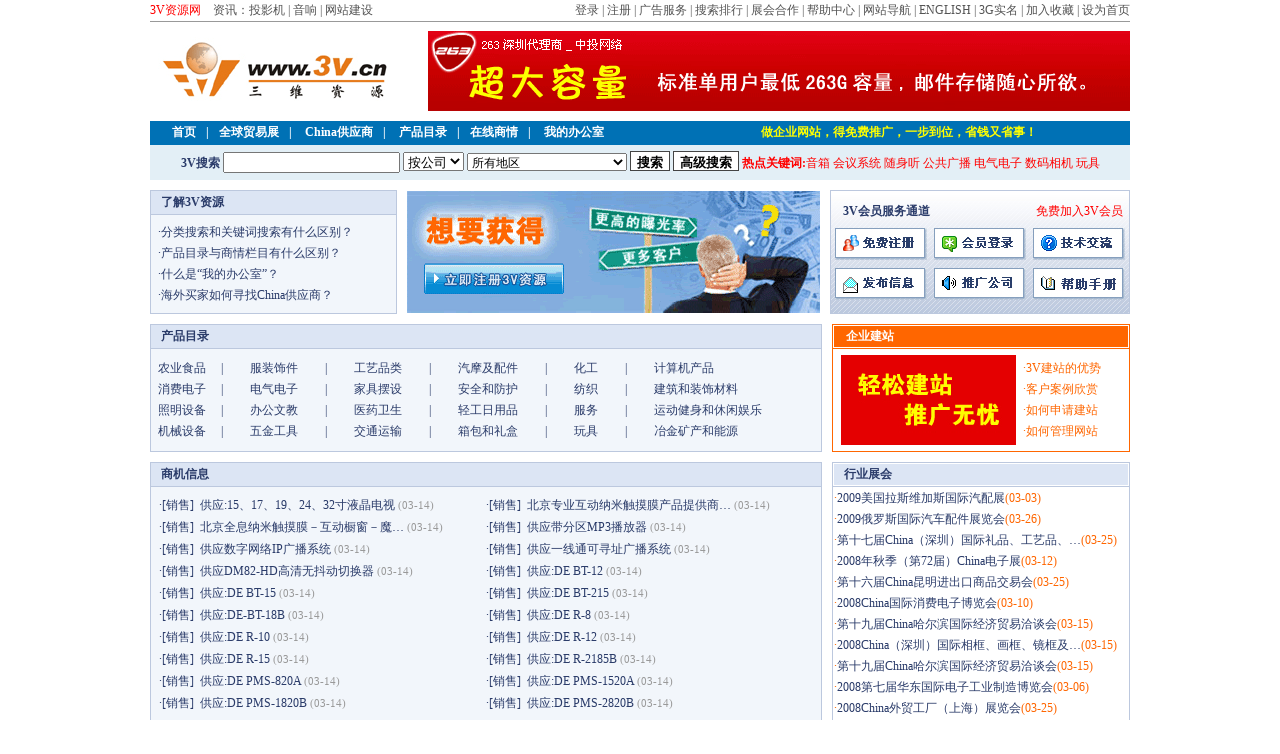

--- FILE ---
content_type: text/html
request_url: http://3v.cn/
body_size: 40259
content:

<!DOCTYPE HTML PUBLIC "-//W3C//DTD HTML 4.01 Transitional//EN">
<html>
<head>
<meta http-equiv="Content-Type" content="text/html; charset=gb2312">
<title>3V资源网 - 全球贸易展|全球供应商|全球产品|供求信息资源</title>
<META http-equiv=Cache-Control content=no-cache>
<META http-equiv=Expires content=-1>
<meta name="keywords" content="3V资源网，China产品，产品信息，供求信息，China供应商，全球贸易展" />
<meta name="description" content="3V资源网－China产品的网上世界，汇集China产品供应商名录，提供外贸供求信息、全球贸易展，是China生产供应商、制造商、出口商与全球采购商沟通的贸易B2B平台。" />
<link href=style/2009.css rel=stylesheet>
</head>
<body leftmargin="0" topmargin="0" marginwidth="0" marginheight="0">

<table width="980" border="0" align="center" cellpadding="0" cellspacing="0" class=tb>
  <tr> 
    <td class=fei style="border-bottom:#999999 1px solid;"><a href="http://www.3v.cn" class=redl>3V资源网</a>　资讯：<a href="http://www.ty360.com" class=feil>投影机</a> 
      | <a href="http://www.audio160.com" class=feil>音响</a> | <a href="http://www.ztsz.net" class=feil>网站建设</a></td>
    <td width="675" align="right" class=fei style="border-bottom:#999999 1px solid;"><a href="http://www.3v.cn/member/" target="_blank" class=feil>登录</a> 
      | <a href="http://www.3v.cn/member/join/" target="_blank" class=feil>注册</a> | <a href="http://www.3v.cn/ad/" target="_blank" class=feil>广告服务</a> 
      | <a href="http://www.3v.cn/Company/" target="_blank" class=feil>搜索排行</a> | <a href="http://www.3v.cn/News/" target="_blank" class=feil>展会合作</a> 
      | <a href="http://www.3v.cn/help/main/" class=feil>帮助中心</a> | <a href="http://www.3v.cn/map/" target="_blank" class=feil>网站导航</a> 
      | <a href="http://global.3v.cn" class=feil>ENGLISH</a> | <a href="http://3g.3v.cn" class=feil>3G实名</a> | <a target=_top href="javascript:window.external.AddFavorite('http://www.3v.cn&#39;,'3V资源网')" class=feil>加入收藏</a> 
      | <a href=# onClick="this.style.behavior='url(#default#homepage)';this.setHomePage('www.3v.cn');" class=feil>设为首页</a></td>
  </tr>
  <tr> 
    <td height="99"><a href="http://www.3v.cn/"><img src="http://www.3v.cn/images/logo.gif" alt="三维资源" width="254" height="79" border="0"></a></td>
    <td align="right"><a href='http://www.ztsz.net/mail.asp' target="_blank"><img src=http://www.3v.cn/images/ad/263-702x80.gif border="0" alt="263企业G邮局"></a></td>
  </tr>
  <tr bgcolor="#0071B5"> 
    <td height="24" colspan="2" style="color:#fff;font-weight:bold;">　<a href="http://www.3v.cn/" class=nav1l>首页</a>|<a href="http://www.3v.cn/News/" class=nav1l>全球贸易展</a>| 
      <a href="http://www.3v.cn/Company/" class=nav1l>China供应商</a>| <a href="http://www.3v.cn/Product/" class=nav1l>产品目录</a>|<a href="http://www.3v.cn/offer/" class=nav1l>在线商情</a>| 
      <a href="http://www.3v.cn/member/" class=nav1l>我的办公室</a> 　　　　　　　　　　　　<a href="http://web.ztsz.net/" target="_blank"><font color="#FFFF00">做企业网站，得免费推广，一步到位，省钱又省事！</font></a></td>
  </tr>
  <tr align="center" bgcolor="#E3EFF6"> 
    <FORM name=formsearch onsubmit=return(cmdSearchso(this)); 
      action="http://www.3v.cn/companysearch.asp" method=post><INPUT type=hidden value=hunt 
      name=subaction> <INPUT type=hidden value=and name=mode> <INPUT type=hidden 
      value=b name=style> 
      <td height="35" colspan="2"><strong>3V搜索</strong> 
        <INPUT class=inputtext maxLength=160 
      name=word value=""> <SELECT id=by name=by>
        <OPTION value="http://www.3v.cn/company/companysearch.asp" selected>按公司</OPTION>
        <OPTION value="http://www.3v.cn/product/productsearch.asp"  >按产品</OPTION>
        <OPTION  value="http://www.3v.cn/offer/offersearch.asp" >按商情</OPTION>
      </SELECT> <select name="tar" id="refineSearchCountry_id" style="width: 160px;font-size:12px;" class="ts">
        <option value="" selected>所有地区</option>
        <OPTION value=Beijing >北京市</OPTION>
        <OPTION value=Tianjin >天津市</OPTION>
        <OPTION value=Hebei >河北省</OPTION>
        <OPTION value=Shanxi >山西省</OPTION>
        <OPTION value=InnerMongolia >内蒙古自治区</OPTION>
        <OPTION  value=Liaoning >辽宁省</OPTION>
        <OPTION value=Jilin >吉林省</OPTION>
        <OPTION value=Heilongjiang >黑龙江省</OPTION>
        <OPTION value=Shanghai >上海市</OPTION>
        <OPTION value=Jiangsu >江苏省</OPTION>
        <OPTION value=Zhejiang >浙江省</OPTION>
        <OPTION value=Anhui >安徽省</OPTION>
        <OPTION value=Fujian >福建省</OPTION>
        <OPTION value=Jiangxi >江西省</OPTION>
        <OPTION value=Shandong >山东省</OPTION>
        <OPTION value=Henan >河南省</OPTION>
        <OPTION value=Hubei >湖北省</OPTION>
        <OPTION value=Hunan >湖南省</OPTION>
        <OPTION value=Guangdong >广东省</OPTION>
        <OPTION value=Guangxi >广西壮族自治区</OPTION>
        <OPTION value=Hainan >海南省</OPTION>
        <OPTION value=Chongqing >重庆市</OPTION>
        <OPTION value=Sichuan >四川省</OPTION>
        <OPTION value=Guizhou >贵州省</OPTION>
        <OPTION value=Yunnan >云南省</OPTION>
        <OPTION value=Tibet >西藏自治区</OPTION>
        <OPTION value=Shaanxi >陕西省</OPTION>
        <OPTION value=Gansu >甘肃省</OPTION>
        <OPTION value=Qinghai >青海省</OPTION>
        <OPTION value=Ningxia >宁夏回族自治区</OPTION>
        <OPTION value=Xinjiang >新疆维吾尔自治区</OPTION>
        <OPTION value=Hongkong >香港特别行政区</OPTION>
        <OPTION value=Macao >澳门特别行政区</OPTION>
        <OPTION value=Taiwan >台湾省</OPTION>
      </select>
        <input type="submit" name="Submit" value="搜索" class=search>
        <input type="submit" name="Submit2" value="高级搜索" class=search>
        <strong class=red>热点关键词:</strong><a href="http://www.3v.cn/product/category.asp?CategoryID=1451&c_name=音箱" class=redl>音箱</a> 
        <a href="http://www.3v.cn/product/category.asp?CategoryID=1446&c_name=会议系统" class=redl>会议系统</a> 
        <a href="http://www.3v.cn/product/category.asp?CategoryID=1449&c_name=随身听数码系列" class=redl>随身听</a> 
        <a href="http://www.3v.cn/product/category.asp?CategoryID=1153&c_name=公共广播" class=redl>公共广播</a> 
        <a href="http://www.3v.cn/product/category.asp?CategoryID=25&c_name=电气电子" class=redl>电气电子</a> 
        <a href="http://www.3v.cn/product/category.asp?CategoryID=1338&c_name=数码相机" class=redl>数码相机</a> 
        <a href="http://www.3v.cn/product/category.asp?CategoryID=401&c_name=电动和电子玩具" class=redl>玩具</a> 
      </td>
    </FORM>
  </tr>
</table>
<table width="980" border="0" align="center" cellpadding="0" cellspacing="0" class=tb>
  <tr>
    <td width="250" valign="top">
<table width="100%" border="0" cellpadding="1" cellspacing="1" bgcolor="#BCC8DE">
        <tr>
          <td class=title><a href="active.asp" class=titlel>了解3V资源</a></td>
        </tr>
        <tr>
          <td bgcolor="#F2F6FB" class=contain>·<a href="http://www.3v.cn/help/main/">分类搜索和关键词搜索有什么区别？</a><br>
            ·<A href="help/faq/Product-Directory.asp">产品目录与商情栏目有什么区别？</A><br>
            ·<A href="help/faq/My-Office.asp">什么是“我的办公室”？<br>
            </A> ·<A href="company/category.asp?country=china">海外买家如何寻找China供应商？</A></td>
        </tr>
      </table></td>
    <td class=c_mid><a href="member/join/"><img src="images/ad.gif" alt="注册三维资源" width="413" height="122" border="0"></a></td>
    <td width="298" background="images/Navbox_bg.jpg" style="border:#BCC8DE 1px solid;"><table width="100%" border="0" cellspacing="0" cellpadding="0">
        <tr> 
          <td height="25" colspan="2">　<strong>3V会员服务通道</strong></td>
          <td align="center"><a href="member/join/" target="_blank" class=redl>免费加入3V会员</a></td>
        </tr>
        <tr align="center"> 
          <td height="40"><a href="member/join/"><img src="images/s-1.gif" width="92" height="32" border="0"></a></td>
          <td><a href="member/"><img src="images/s-2.gif" width="92" height="32" border="0"></a></td>
          <td><img src="images/s-3.gif" width="92" height="32"></td>
        </tr>
        <tr align="center"> 
          <td height="41"><a href="http://www.3v.cn/member/main/offer_add.asp"><img src="images/s-4.gif" width="92" height="32" border="0"></a></td>
          <td><a href="http://www.3v.cn/product/category.asp"><img src="images/s-5.gif" width="92" height="32" border="0"></a></td>
          <td><a href="http://www.3v.cn/help/main/"><img src="images/s-6.gif" width="92" height="32" border="0"></a></td>
        </tr>
      </table></td>
  </tr>
</table>
<table width="980" border="0" align="center" cellpadding="0" cellspacing="0" class=tb>
  <tr> 
    <td valign="top" class=c_left><table width="100%" border="0" cellpadding="1" cellspacing="1" bgcolor="#BCC8DE">
        <tr> 
          <td class=title><a href="active.asp" class=titlel>产品目录</a></td>
        </tr>
        <tr> 
          <td height="102" bgcolor="#F2F6FB" class=contain><a href="product/category.asp?CategoryID=5&c_name=%C5%A9%D2%B5%CA%B3%C6%B7">农业食品</a>　 
            |　 　<a href="product/category.asp?CategoryID=4&c_name=%B7%FE%D7%B0%CA%CE%BC%FE">服装饰件</a> 
            　　|　 　<a href="product/category.asp?CategoryID=2&c_name=%B9%A4%D2%D5%C6%B7">工艺品类</a> 
            　　| 　　<a href="product/category.asp?CategoryID=3&c_name=%C6%FB%C4%A6%BC%B0%C5%E4%BC%FE">汽摩及配件</a>　　 
            |　 　<a href="product/category.asp?CategoryID=6&c_name=%BB%AF%B9%A4">化工</a>　　 
            | 　　<a href="product/category.asp?CategoryID=7&c_name=%BC%C6%CB%E3%BB%FA%B2%FA%C6%B7">计算机产品</a><br>
            <a href="product/category.asp?CategoryID=16&c_name=%CF%FB%B7%D1%B5%E7%D7%D3">消费电子</a>　 
            | 　　<a href="product/category.asp?CategoryID=25&c_name=%B5%E7%C6%F8%B5%E7%D7%D3">电气电子</a> 
            　　|　 　<a href="product/category.asp?CategoryID=26&c_name=%BC%D2%BE%DF%B0%DA%C9%E8">家具摆设</a>　　 
            | 　　<a href="product/category.asp?CategoryID=33&c_name=%B0%B2%C8%AB%BA%CD%B7%C0%BB%A4">安全和防护</a> 
            　　|　 　<a href="product/category.asp?CategoryID=36&c_name=%B7%C4%D6%AF">纺织</a> 
            　　| 　　<a href="product/category.asp?CategoryID=11&c_name=%BD%A8%D6%FE%BA%CD%D7%B0%CA%CE%B2%C4%C1%CF">建筑和装饰材料</a><br>
            照明设备 　| 　　<a href="product/category.asp?CategoryID=32&c_name=%B0%EC%B9%AB%CE%C4%BD%CC">办公文教</a>　　 
            |　 　<a href="product/category.asp?CategoryID=27&c_name=%D2%BD%D2%A9%CE%C0%C9%FA">医药卫生</a>　　 
            | 　　<a href="product/category.asp?CategoryID=28&c_name=%C7%E1%B9%A4%C8%D5%D3%C3%C6%B7">轻工日用品</a> 
            　　|　 　<a href="product/category.asp?CategoryID=34&c_name=%B7%FE%CE%F1">服务</a> 
            　　| 　　<a href="product/category.asp?CategoryID=35&c_name=%D4%CB%B6%AF%BD%A1%C9%ED%BA%CD%D0%DD%CF%D0%D3%E9%C0%D6">运动健身和休闲娱乐</a><br>
            机械设备 　| 　　<a href="product/category.asp?CategoryID=37&c_name=%CE%E5%BD%F0%B9%A4%BE%DF">五金工具</a> 
            　　|　 　<a href="product/category.asp?CategoryID=39&c_name=%BD%BB%CD%A8%D4%CB%CA%E4">交通运输</a>　　 
            | 　　<a href="product/category.asp?CategoryID=40&c_name=%CF%E4%B0%FC%BA%CD%C0%F1%BA%D0">箱包和礼盒</a> 
            　　|　 　<a href="product/category.asp?CategoryID=38&c_name=%CD%E6%BE%DF">玩具</a> 
            　　|　 　<a href="product/category.asp?CategoryID=31&c_name=%D2%B1%BD%F0%BF%F3%B2%FA%BA%CD%C4%DC%D4%B4">冶金矿产和能源</a></td>
        </tr>
      </table></td>
    <td width="298" valign="top">
<table width="100%" border="0" cellpadding="0" cellspacing="1" bgcolor="#FF6600">
        <tr>
          <td style="border:#fff 1px solid;">　<font color="#FFFFFF"><strong>企业建站</strong></font></td>
        </tr>
        <tr>
          <td bgcolor="#FFFFFF"><table width="100%" border="0" cellspacing="1" cellpadding="0">
              <tr>
                <td width="64%" height="100" align="center"><a href="http://web.ztsz.net/" target="_blank"><img src="images/ad-1.gif" alt="智能建站" width="175" border="0"></a></td>
                <td width="36%" style="color:#FF6600;">
                    ·<a href="http://web.ztsz.net/introduce.asp" class=org>3V建站的优势</a><br>
                      ·<a href="http://web.ztsz.net/sort.asp" target="_blank" class=org>客户案例欣赏</a><br>
                  ·<a href="http://web.ztsz.net/" target="_blank" class=org>如何申请建站</a><br>
                  ·<a href="http://web.ztsz.net/tutorial.asp" target="_blank" class=org>如何管理网站</a> 
                </td>
              </tr>
            </table></td>
        </tr>
      </table>
    </td>
  </tr>
</table>
<table width="980" border="0" align="center" cellpadding="0" cellspacing="0" class=tb>
  <tr> 
    <td valign="top" class=c_left><table width="100%" border="0" cellpadding="1" cellspacing="1" bgcolor="#BCC8DE">
        <tr> 
          <td class=title><a href="active.asp" class=titlel>商机信息</a></td>
        </tr>
        <tr> 
          <td bgcolor="#F2F6FB" class=contain><table width="100%" border="0" cellspacing="1" cellpadding="0">
              <tr>
<td>·<span class='sell'>[销售]</span>&nbsp;&nbsp;<a href="http://audio.3v.cn/shop/LOPESONTV/offer-detail/offer-detail-902339.html" target="_blank" title="广州市乐普生电器有限公司（LOPESON）:供应:15、17、19、24、32寸液晶电视">供应:15、17、19、24、32寸液晶电视</a>&nbsp;<span style="font-size:8pt; color:#999999">(03-14)</span></td>

<td>·<span class='sell'>[销售]</span>&nbsp;&nbsp;<a href="http://audio.3v.cn/shop/baobeier1127/offer-detail/offer-detail-902181.html" target="_blank" title="北京丽影伟业科技有限公司:北京专业互动纳米触摸膜产品提供商 丽影伟业科技">北京专业互动纳米触摸膜产品提供商…</a>&nbsp;<span style="font-size:8pt; color:#999999">(03-14)</span></td>
</tr><tr>
<td>·<span class='sell'>[销售]</span>&nbsp;&nbsp;<a href="http://audio.3v.cn/shop/baobeier1127/offer-detail/offer-detail-902180.html" target="_blank" title="北京丽影伟业科技有限公司:北京全息纳米触摸膜－互动橱窗－魔幻橱窗－互动投影北京供应商">北京全息纳米触摸膜－互动橱窗－魔…</a>&nbsp;<span style="font-size:8pt; color:#999999">(03-14)</span></td>

<td>·<span class='sell'>[销售]</span>&nbsp;&nbsp;<a href="http://audio.3v.cn/shop/gwcgwc/offer-detail/offer-detail-901485.html" target="_blank" title="南京万凯:供应带分区MP3播放器">供应带分区MP3播放器</a>&nbsp;<span style="font-size:8pt; color:#999999">(03-14)</span></td>
</tr><tr>
<td>·<span class='sell'>[销售]</span>&nbsp;&nbsp;<a href="http://audio.3v.cn/shop/gwcgwc/offer-detail/offer-detail-901484.html" target="_blank" title="南京万凯:供应数字网络IP广播系统">供应数字网络IP广播系统</a>&nbsp;<span style="font-size:8pt; color:#999999">(03-14)</span></td>

<td>·<span class='sell'>[销售]</span>&nbsp;&nbsp;<a href="http://audio.3v.cn/shop/gwcgwc/offer-detail/offer-detail-901483.html" target="_blank" title="南京万凯:供应一线通可寻址广播系统">供应一线通可寻址广播系统</a>&nbsp;<span style="font-size:8pt; color:#999999">(03-14)</span></td>
</tr><tr>
<td>·<span class='sell'>[销售]</span>&nbsp;&nbsp;<a href="http://audio.3v.cn/shop/bjhlpkang/offer-detail/offer-detail-772872.html" target="_blank" title="北京华利普电子技术有限公司:供应DM82-HD高清无抖动切换器">供应DM82-HD高清无抖动切换器</a>&nbsp;<span style="font-size:8pt; color:#999999">(03-14)</span></td>

<td>·<span class='sell'>[销售]</span>&nbsp;&nbsp;<a href="http://audio.3v.cn/shop/jiezhang/offer-detail/offer-detail-634397.html" target="_blank" title="北京景日隆音响器材销售中心:供应:DE BT-12">供应:DE BT-12</a>&nbsp;<span style="font-size:8pt; color:#999999">(03-14)</span></td>
</tr><tr>
<td>·<span class='sell'>[销售]</span>&nbsp;&nbsp;<a href="http://audio.3v.cn/shop/jiezhang/offer-detail/offer-detail-634388.html" target="_blank" title="北京景日隆音响器材销售中心:供应:DE BT-15">供应:DE BT-15</a>&nbsp;<span style="font-size:8pt; color:#999999">(03-14)</span></td>

<td>·<span class='sell'>[销售]</span>&nbsp;&nbsp;<a href="http://audio.3v.cn/shop/jiezhang/offer-detail/offer-detail-634370.html" target="_blank" title="北京景日隆音响器材销售中心:供应:DE BT-215">供应:DE BT-215</a>&nbsp;<span style="font-size:8pt; color:#999999">(03-14)</span></td>
</tr><tr>
<td>·<span class='sell'>[销售]</span>&nbsp;&nbsp;<a href="http://audio.3v.cn/shop/jiezhang/offer-detail/offer-detail-634362.html" target="_blank" title="北京景日隆音响器材销售中心:供应:DE-BT-18B">供应:DE-BT-18B</a>&nbsp;<span style="font-size:8pt; color:#999999">(03-14)</span></td>

<td>·<span class='sell'>[销售]</span>&nbsp;&nbsp;<a href="http://audio.3v.cn/shop/jiezhang/offer-detail/offer-detail-634352.html" target="_blank" title="北京景日隆音响器材销售中心:供应:DE R-8">供应:DE R-8</a>&nbsp;<span style="font-size:8pt; color:#999999">(03-14)</span></td>
</tr><tr>
<td>·<span class='sell'>[销售]</span>&nbsp;&nbsp;<a href="http://audio.3v.cn/shop/jiezhang/offer-detail/offer-detail-634344.html" target="_blank" title="北京景日隆音响器材销售中心:供应:DE R-10">供应:DE R-10</a>&nbsp;<span style="font-size:8pt; color:#999999">(03-14)</span></td>

<td>·<span class='sell'>[销售]</span>&nbsp;&nbsp;<a href="http://audio.3v.cn/shop/jiezhang/offer-detail/offer-detail-634327.html" target="_blank" title="北京景日隆音响器材销售中心:供应:DE R-12">供应:DE R-12</a>&nbsp;<span style="font-size:8pt; color:#999999">(03-14)</span></td>
</tr><tr>
<td>·<span class='sell'>[销售]</span>&nbsp;&nbsp;<a href="http://audio.3v.cn/shop/jiezhang/offer-detail/offer-detail-634316.html" target="_blank" title="北京景日隆音响器材销售中心:供应:DE R-15">供应:DE R-15</a>&nbsp;<span style="font-size:8pt; color:#999999">(03-14)</span></td>

<td>·<span class='sell'>[销售]</span>&nbsp;&nbsp;<a href="http://audio.3v.cn/shop/jiezhang/offer-detail/offer-detail-634308.html" target="_blank" title="北京景日隆音响器材销售中心:供应:DE R-2185B">供应:DE R-2185B</a>&nbsp;<span style="font-size:8pt; color:#999999">(03-14)</span></td>
</tr><tr>
<td>·<span class='sell'>[销售]</span>&nbsp;&nbsp;<a href="http://audio.3v.cn/shop/jiezhang/offer-detail/offer-detail-634295.html" target="_blank" title="北京景日隆音响器材销售中心:供应:DE PMS-820A">供应:DE PMS-820A</a>&nbsp;<span style="font-size:8pt; color:#999999">(03-14)</span></td>

<td>·<span class='sell'>[销售]</span>&nbsp;&nbsp;<a href="http://audio.3v.cn/shop/jiezhang/offer-detail/offer-detail-634281.html" target="_blank" title="北京景日隆音响器材销售中心:供应:DE PMS-1520A">供应:DE PMS-1520A</a>&nbsp;<span style="font-size:8pt; color:#999999">(03-14)</span></td>
</tr><tr>
<td>·<span class='sell'>[销售]</span>&nbsp;&nbsp;<a href="http://audio.3v.cn/shop/jiezhang/offer-detail/offer-detail-634244.html" target="_blank" title="北京景日隆音响器材销售中心:供应:DE PMS-1820B">供应:DE PMS-1820B</a>&nbsp;<span style="font-size:8pt; color:#999999">(03-14)</span></td>

<td>·<span class='sell'>[销售]</span>&nbsp;&nbsp;<a href="http://audio.3v.cn/shop/jiezhang/offer-detail/offer-detail-634226.html" target="_blank" title="北京景日隆音响器材销售中心:供应:DE  PMS-2820B">供应:DE  PMS-2820B</a>&nbsp;<span style="font-size:8pt; color:#999999">(03-14)</span></td>
</tr><tr>
              </tr>
            </table></td>
        </tr>
      </table></td>
    <td width="298" valign="top"> <table width="100%" border="0" cellpadding="0" cellspacing="1" bgcolor="#BCC8DE">
        <tr> 
          <td class=title style="border:#fff 1px solid;">行业展会</td>
        </tr>
        <tr> 
          <td bgcolor="#FFFFFF"><table width="100%" border="0" cellspacing="1" cellpadding="0">
              <tr> 
                <td width="36%" height="95" style="color:#FF6600;">
·<a href='news/2009/news_detail_12.html' target="_blank" class=hblueink>2009美国拉斯维加斯国际汽配展</a><SPAN>(03-03)</SPAN><br>

·<a href='news/2009/news_detail_13.html' target="_blank" class=hblueink>2009俄罗斯国际汽车配件展览会</a><SPAN>(03-26)</SPAN><br>

·<a href='news/2009/news_detail_14.html' target="_blank" class=hblueink>第十七届China（深圳）国际礼品、工艺品、…</a><SPAN>(03-25)</SPAN><br>

·<a href='news/2008/news_detail_1.html' target="_blank" class=hblueink>2008年秋季（第72届）China电子展</a><SPAN>(03-12)</SPAN><br>

·<a href='news/2008/news_detail_4.html' target="_blank" class=hblueink>第十六届China昆明进出口商品交易会</a><SPAN>(03-25)</SPAN><br>

·<a href='news/2008/news_detail_2.html' target="_blank" class=hblueink>2008China国际消费电子博览会</a><SPAN>(03-10)</SPAN><br>

·<a href='news/2008/news_detail_10_.html' target="_blank" class=hblueink>第十九届China哈尔滨国际经济贸易洽谈会</a><SPAN>(03-15)</SPAN><br>

·<a href='news/2008/news_detail_7_.html' target="_blank" class=hblueink>2008China（深圳）国际相框、画框、镜框及…</a><SPAN>(03-15)</SPAN><br>

·<a href='news/2008/news_detail_3_.html' target="_blank" class=hblueink>第十九届China哈尔滨国际经济贸易洽谈会</a><SPAN>(03-15)</SPAN><br>

·<a href='news/2008/news_detail_11.html' target="_blank" class=hblueink>2008第七届华东国际电子工业制造博览会</a><SPAN>(03-06)</SPAN><br>

·<a href='news/2008/news_detail_5_.html' target="_blank" class=hblueink>2008China外贸工厂（上海）展览会</a><SPAN>(03-25)</SPAN><br>
</td>
              </tr>
            </table></td>
        </tr>
      </table></td>
  </tr>
</table>
<table width="980" border="0" align="center" cellpadding="0" cellspacing="0" class=tb>
  <tr> 
    <td valign="top" class=c_left><table width="100%" border="0" cellpadding="1" cellspacing="1" bgcolor="#BCC8DE">
        <tr> 
          <td class=title><a href="active.asp" class=titlel>推荐产品</a></td>
        </tr>
        <tr> 
          <td bgcolor="#F2F6FB" class=contain><TABLE class=ctd  cellSpacing=0 cellPadding=3 width=100% 
      align=center border=0>
              <TBODY> 
              <TR vAlign=top>
 
                  <TD align="center"><a href="showroom/上海奥帆电子/product-detail/product-detail-3370.html" target=_blank><img src="images/company/products/9452/2009621104237.jpg" width=150  height=107 align=absMiddle border=0 alt="3v资源网China供应商:背投幕" style="border:#444 1px solid;"></a><br>
                    <a href="showroom/上海奥帆电子/product-detail/product-detail-3370.html" target=_blank>
  背投幕</A></TD>

                  <TD align="center"><a href="http://audio.3v.cn/shop/inbaraudio/product-detail/product-detail-1931.html" target=_blank><img src="http://audio.3v.cn/upfiles/products/2009/2009323102236.jpg" width=150  height=107 align=absMiddle border=0 alt="3v资源网China供应商:D-10(专业音响)" style="border:#444 1px solid;"></a><br>
                    <a href="http://audio.3v.cn/shop/inbaraudio/product-detail/product-detail-1931.html" target=_blank>
  D-10(专业音响)</A></TD>

                  <TD align="center"><a href="http://audio.3v.cn/shop/audios6/product-detail/product-detail-1499.html" target=_blank><img src="http://audio.3v.cn/upfiles/products/2009/200915212146.jpg" width=150  height=107 align=absMiddle border=0 alt="3v资源网China供应商:皇冠音箱  签名-3号" style="border:#444 1px solid;"></a><br>
                    <a href="http://audio.3v.cn/shop/audios6/product-detail/product-detail-1499.html" target=_blank>
  皇冠音箱  签名-3号</A></TD>

                  <TD align="center"><a href="http://audio.3v.cn/shop/audios6/product-detail/product-detail-1458.html" target=_blank><img src="http://audio.3v.cn/upfiles/products/2008/20081231205827.jpg" width=150  height=107 align=absMiddle border=0 alt="3v资源网China供应商:马兰士-CD" style="border:#444 1px solid;"></a><br>
                    <a href="http://audio.3v.cn/shop/audios6/product-detail/product-detail-1458.html" target=_blank>
  马兰士-CD</A></TD>
</tr><tr>
                  <TD align="center"><a href="showroom/zzlgift/product-detail/product-detail-726.html" target=_blank><img src="images/company/products/3864/2008114152918.jpg" width=150  height=107 align=absMiddle border=0 alt="3v资源网China供应商:生活真礼:卡通杯组(迪士尼)" style="border:#444 1px solid;"></a><br>
                    <a href="showroom/zzlgift/product-detail/product-detail-726.html" target=_blank>
  生活真礼:卡通杯组(迪士尼)</A></TD>

                  <TD align="center"><a href="showroom/mingde/product-detail/product-detail-722.html" target=_blank><img src="images/company/products/364/20081149232.jpg" width=150  height=107 align=absMiddle border=0 alt="3v资源网China供应商:布标、水洗标" style="border:#444 1px solid;"></a><br>
                    <a href="showroom/mingde/product-detail/product-detail-722.html" target=_blank>
  布标、水洗标</A></TD>

                  <TD align="center"><a href="showroom/上海奥帆电子/product-detail/product-detail-3366.html" target=_blank><img src="images/company/products/9452/200962110294.jpg" width=150  height=107 align=absMiddle border=0 alt="3v资源网China供应商:金属幕" style="border:#444 1px solid;"></a><br>
                    <a href="showroom/上海奥帆电子/product-detail/product-detail-3366.html" target=_blank>
  金属幕</A></TD>

                  <TD align="center"><a href="showroom/zzlgift/product-detail/product-detail-725.html" target=_blank><img src="images/company/products/3864/2008114152350.jpg" width=150  height=107 align=absMiddle border=0 alt="3v资源网China供应商:生活真礼:三合一湿润机" style="border:#444 1px solid;"></a><br>
                    <a href="showroom/zzlgift/product-detail/product-detail-725.html" target=_blank>
  生活真礼:三合一湿润机</A></TD>
</tr><tr></TR>
              </TBODY>
            </TABLE></td>
        </tr>
      </table></td>
    <td width="298" valign="top"> <table width="100%" border="0" cellpadding="0" cellspacing="1" bgcolor="#BCC8DE">
        <tr> 
          <td class=title style="border:#fff 1px solid;">推荐商家</td>
        </tr>
        <tr> 
          <td bgcolor="#FFFFFF"><table width="100%" border="0" cellspacing="1" cellpadding="0">
              <tr> 
                <td width="36%" height="285"> 
                  
                  ·<a href="http://audio.3v.cn/shop/gzcyxkjKJ" target=_blank>江西长远星电子科技有限公司</a><br>
                  
                  ·<a href="http://audio.3v.cn/shop/bjsjhs" target=_blank>北京市世纪恒晟声光科技有限公司</a><br>
                  
                  ·<a href="http://audio.3v.cn/shop/luoligang1020" target=_blank>北京江源日盛声光器材有限公司</a><br>
                  
                  ·<a href="http://audio.3v.cn/shop/LOPESONTV" target=_blank>广州市乐普生电器有限公司（LOPESON）</a><br>
                  
                  ·<a href="http://audio.3v.cn/shop/shenmai1004" target=_blank>湖山音响长沙办事处</a><br>
                  
                  ·<a href="http://audio.3v.cn/shop/youhwa" target=_blank>骏达电子商行</a><br>
                  
                  ·<a href="http://audio.3v.cn/shop/lanyuhy0107" target=_blank>周口音皇演出器材有限公司</a><br>
                  
                  ·<a href="http://audio.3v.cn/shop/linbingxin520" target=_blank>广州市均美电子有限公司</a><br>
                  
                  ·<a href="http://audio.3v.cn/shop/gz_56k" target=_blank>个人</a><br>
                  
                  ·<a href="http://audio.3v.cn/shop/qunmeikeji" target=_blank>杭州群美科技有限公司</a><br>
                  
                  ·<a href="http://audio.3v.cn/shop/hihtech01" target=_blank>深圳市握手电子技术有限公司</a><br>
                  
                  ·<a href="http://audio.3v.cn/shop/jianzhou111" target=_blank>上海剑州音响器材有限公司</a><br>
                  
                  ·<a href="http://audio.3v.cn/shop/wfairy@163.com" target=_blank>北京盘古技术公司</a><br>
                  
                </td>
              </tr>
            </table></td>
        </tr>
      </table></td>
  </tr>
</table>
<table width="980" border="0" align="center" cellpadding="0" cellspacing="0" class=tb>
  <tr> 
    <td valign="top" class=c_left><table width="100%" border="0" cellpadding="1" cellspacing="1" bgcolor="#BCC8DE">
        <tr> 
          <td class=title><a href="active.asp" class=titlel>商业资讯</a></td>
        </tr>
        <tr> 
          <td bgcolor="#F2F6FB" class=contain><table width="100%" border="0" cellspacing="1" cellpadding="0">
              <tr>
            
<td width=50%>·<a href='news/2011/news_detail_43.html' target="_blank" class=hblueink>星网锐捷独揽2010数字标牌年度四项大奖</a>&nbsp;<span style="font-size:8pt; color:#999999">[03-14]</span></td>

<td width=50%>·<a href='news/2010/news_detail_42.html' target="_blank" class=hblueink>投影指挥官：传统白板的“拆弹专家”，互动…</a>&nbsp;<span style="font-size:8pt; color:#999999">[04-28]</span></td>
</tr><tr>
<td width=50%>·<a href='news/2010/news_detail_41.html' target="_blank" class=hblueink>缔威推出超高亮度便携式LED投影机</a>&nbsp;<span style="font-size:8pt; color:#999999">[03-06]</span></td>

<td width=50%>·<a href='news/2010/news_detail_40.html' target="_blank" class=hblueink>全球焦距最短的高亮工程投影机之一：XST-10…</a>&nbsp;<span style="font-size:8pt; color:#999999">[03-06]</span></td>
</tr><tr>
<td width=50%>·<a href='news/2009/news_detail_39.html' target="_blank" class=hblueink>数虎图像再造数字影像创意经典——《宋城千…</a>&nbsp;<span style="font-size:8pt; color:#999999">[09-18]</span></td>

<td width=50%>·<a href='news/2009/news_detail_38.html' target="_blank" class=hblueink>BIRTV2009一亮点 3D立体影像逆势崛起</a>&nbsp;<span style="font-size:8pt; color:#999999">[09-02]</span></td>
</tr><tr>
<td width=50%>·<a href='news/2009/news_detail_37.html' target="_blank" class=hblueink>数虎图像立体虚拟仿真大屏幕系统解决方案</a>&nbsp;<span style="font-size:8pt; color:#999999">[09-01]</span></td>

<td width=50%>·<a href='news/2009/news_detail_36.html' target="_blank" class=hblueink>VATION&nbsp;巨洋大屏幕显示系统入驻呼和浩特市政…</a>&nbsp;<span style="font-size:8pt; color:#999999">[09-01]</span></td>
</tr><tr>
<td width=50%>·<a href='news/2009/news_detail_35.html' target="_blank" class=hblueink>时代呼吁高清，“倍显”光源技术应运而生</a>&nbsp;<span style="font-size:8pt; color:#999999">[07-20]</span></td>

<td width=50%>·<a href='news/2009/news_detail_34.html' target="_blank" class=hblueink>Vation巨洋显示墙系统助力全运会交通调度监…</a>&nbsp;<span style="font-size:8pt; color:#999999">[07-17]</span></td>
</tr><tr>
<td width=50%>·<a href='news/2009/news_detail_33.html' target="_blank" class=hblueink>中投网络协助深圳月饼网月饼团购</a>&nbsp;<span style="font-size:8pt; color:#999999">[07-02]</span></td>

<td width=50%>·<a href='news/2009/news_detail_32.html' target="_blank" class=hblueink>巨洋DLP显示墙亮相软交会 赢得众多喝彩</a>&nbsp;<span style="font-size:8pt; color:#999999">[06-25]</span></td>
</tr><tr>
<td width=50%>·<a href='news/2009/news_detail_31.html' target="_blank" class=hblueink>环保行业：金融危机下发展前景依然乐观</a>&nbsp;<span style="font-size:8pt; color:#999999">[05-23]</span></td>

<td width=50%>·<a href='news/2009/news_detail_30.html' target="_blank" class=hblueink>成都休闲礼品展六月火热上演</a>&nbsp;<span style="font-size:8pt; color:#999999">[05-23]</span></td>
</tr><tr>
<td width=50%>·<a href='news/2009/news_detail_29.html' target="_blank" class=hblueink>首次被推迟召开的中欧峰会</a>&nbsp;<span style="font-size:8pt; color:#999999">[05-23]</span></td>

<td width=50%>·<a href='news/2009/news_detail_28.html' target="_blank" class=hblueink>美的小家电成家电下乡最大赢家</a>&nbsp;<span style="font-size:8pt; color:#999999">[05-23]</span></td>
</tr><tr>
<td width=50%>·<a href='news/2009/news_detail_27.html' target="_blank" class=hblueink>突破 就必须将电子商务服务落到实处</a>&nbsp;<span style="font-size:8pt; color:#999999">[05-23]</span></td>

<td width=50%>·<a href='news/2009/news_detail_26.html' target="_blank" class=hblueink>网上银行的WEB登陆安全性简要分析</a>&nbsp;<span style="font-size:8pt; color:#999999">[05-23]</span></td>
</tr><tr>
<td width=50%>·<a href='news/2009/news_detail_25.html' target="_blank" class=hblueink>外贸“冬季” 港城企业尝到电子商务甜头</a>&nbsp;<span style="font-size:8pt; color:#999999">[05-23]</span></td>

<td width=50%>·<a href='news/2009/news_detail_24.html' target="_blank" class=hblueink>E-mail营销的“进”与“退”</a>&nbsp;<span style="font-size:8pt; color:#999999">[05-23]</span></td>
</tr><tr>  </tr>
            </table></td>
        </tr>
      </table></td>
    <td width="298" valign="top"> <table width="100%" border="0" cellpadding="0" cellspacing="1" bgcolor="#BCC8DE">
        <tr> 
          <td class=title style="border:#fff 1px solid;">网商服务</td>
        </tr>
        <tr> 
          <td valign="top" bgcolor="#FFFFFF"class=contain>
<table width="100%" border="0" cellspacing="0" cellpadding="0">
              <tr> 
                <td colspan="2" align="center"><font color="#FF0000">注册3V会员享受更多优质服务，交友、生意两不误！</font></td>
              </tr>
              <tr> 
                <td width="36%" align="left" class=contain><a href="member/join/"><img src="images/ad-2.gif" width="86" height="84" border="0"></a></td>
                <td width="64%" class=contain>·<a href="http://www.3v.cn/help/main/">关于分类搜索和关键词搜索</a><br>
                  ·<A href="help/faq/Product-Directory.asp">产品目录与商情栏目的区别</A><br>
                  ·<A href="help/faq/My-Office.asp">什么是“我的办公室”<br>
                  </A> ·<A href="company/category.asp?country=china">海外买家寻找China供应商</A></td>
              </tr>
              <tr>
                <td colspan="2"><hr size="1"></td>
              </tr>
              <tr> 
                <td colspan="2"><a href="http://web.ztsz.net" target="_blank"><font color="#FF0000">·建商铺</font></a>　<a href="member/join/">免费注册</a> 
                  <a href="http://www.3v.cn/member/main/offer_add.asp">发布信息</a> 
                  商铺装修 洽谈工具<br>
                  <font color="#FF0000">·做生意</font>　我要采购 <a href="http://www.3v.cn/product/category.asp">我要销售</a> 
                  网上洽谈 订阅信息<br> 
                  <font color="#FF0000">·结商友</font>　经验分享 结交商友 商人博客 创富论坛<br> <font color="#FF0000">·做推广</font>　金榜题名 
                  商情大全 商网联盟 财富计划</td>
              </tr>
            </table></td>
        </tr>
      </table></td>
  </tr>
</table>
<table width="980" border="0" align="center" cellpadding="5" cellspacing="1" bgcolor="#BCC8DE" class=tb>
  <tr> 
    <td valign="top" bgcolor="#FFFFFF" class=c_left><img src="images/09-1.gif" width="56" height="49" align="left"> 
      <A href='http://www.3v.cn/company/category.asp?CategoryID=2&c_name=工艺品' target=_blank>工艺品</A> 
      | <A href='http://www.3v.cn/company/category.asp?CategoryID=3&c_name=汽摩及配件' target=_blank>汽摩及配件</A> 
      | <A href='http://www.3v.cn/company/category.asp?CategoryID=4&c_name=服装饰件' target=_blank>服装饰件</A> 
      | <A href='http://www.3v.cn/company/category.asp?CategoryID=5&c_name=农业食品' target=_blank>农业食品</A> 
      | <A href='http://www.3v.cn/company/category.asp?CategoryID=6&c_name=化工' target=_blank>化工</A> 
      | <A href='http://www.3v.cn/company/category.asp?CategoryID=7&c_name=计算机产品' target=_blank>计算机产品</A> 
      | <A href='http://www.3v.cn/company/category.asp?CategoryID=11&c_name=建筑和装饰材料' target=_blank>建筑和装饰材料</A> 
      | <A href='http://www.3v.cn/company/category.asp?CategoryID=16&c_name=消费电子' target=_blank>消费电子</A> 
      | <A href='http://www.3v.cn/company/category.asp?CategoryID=25&c_name=电气电子' target=_blank>电气电子</A> 
      | <A href='http://www.3v.cn/company/category.asp?CategoryID=26&c_name=家具摆设' target=_blank>家具摆设</A> 
      | <A href='http://www.3v.cn/company/category.asp?CategoryID=27&c_name=医药卫生' target=_blank>医药卫生</A> 
      | <A href='http://www.3v.cn/company/category.asp?CategoryID=28&c_name=轻工日用品' target=_blank>轻工日用品</A> 
      | <A href='http://www.3v.cn/company/category.asp?CategoryID=29&c_name=照明' target=_blank>照明</A> 
      | <A href='http://www.3v.cn/company/category.asp?CategoryID=30&c_name=机械' target=_blank>机械</A><br> 
      <A href='http://www.3v.cn/company/category.asp?CategoryID=31&c_name=冶金矿产和能源' target=_blank>冶金矿产和能源</A> 
      | <A href='http://www.3v.cn/company/category.asp?CategoryID=32&c_name=办公文教' target=_blank>办公文教</A> 
	  | <A href='http://www.gpsjtdw.com' target=_blank>监听设备</A> 
      | <A href='http://www.3v.cn/company/category.asp?CategoryID=33&c_name=安全和防护' target=_blank>安全和防护</A> 
      | <A href='http://www.3v.cn/company/category.asp?CategoryID=34&c_name=服务' target=_blank>服务</A> 
      | <A href='http://www.3v.cn/company/category.asp?CategoryID=35&c_name=运动健身和休闲娱乐' target=_blank>运动健身和休闲娱乐</A> 
      | <A href='http://www.3v.cn/company/category.asp?CategoryID=36&c_name=纺织' target=_blank>纺织</A> 
      | <A href='http://www.3v.cn/company/category.asp?CategoryID=37&c_name=五金工具' target=_blank>五金工具</A> 
      | <A href='http://www.3v.cn/company/category.asp?CategoryID=38&c_name=玩具' target=_blank>玩具</A> 
      | <A href='http://www.3v.cn/company/category.asp?CategoryID=39&c_name=交通运输' target=_blank>交通运输</A> 
      | <A href='http://www.3v.cn/company/category.asp?CategoryID=40&c_name=箱包和礼盒' target=_blank>箱包和礼盒</A> 
	  | <A href='http://www.ds-360.com' target=_blank>数字标牌</A>
	  | <A href='http://www.audio160.com' target=_blank>音响网</A><br>
	    <A href='http://www.ty360.com' target=_blank>投影网</A>
	  |   <A href='http://www.av-china.com' target=_blank>视听网</A> 
      | <A href='http://www.ty360.com/projector-class.asp' target=_blank>投影机</A> 
      | <A href='http://www.led-100.com' target=_blank>LED大屏网</A>
	  | <A href='http://www.audio160.com/car' target=_blank>汽车影音</A>
	  | <A href='http://www.audio160.com/professional/' target=_blank>专业音响</A>
	  | <A href='http://www.audio160.com/ktv' target=_blank>KTV音箱</A>
	  | <A href='http://www.audio160.com/Multimedia/' target=_blank>多媒体音箱</A>
	  | <a href="http://www.gd-160.com" target="_blank">广电设备网</a>
	  | <a href="http://www.sl-360.com" target="_blank">舞台灯光网</a>
	  | <a href="http://www.ztnet.cn" target="_blank">中投传媒</a>
	   | <a href="http://www.av-china.net" target="_blank">China民用视听网</a>
	   | <a href="http://www.ds-360.com/company/7.htm" target="_blank">多媒体信息发布系统</a>
	   | <a href="http://www.ds-360.com/company/9.htm" target="_blank">液晶广告机</a>
	   | <a href="http://www.ds-360.com/company/3.htm" target="_blank">网络广告机</a>
    </td>
  </tr>
</table>
<table width="980" border="0" align="center" cellpadding="0" cellspacing="0" bgcolor="#BCC8DE">
  <tr> 
    <td valign="top" bgcolor="#0071B5" class=c_left>&nbsp; </td>
  </tr>
  <tr>
    <td height="100" align="center" valign="middle" bgcolor="#F5f5f5" class=c_left><A href="http://www.3v.cn/aboutus/index.asp">关于我们</A> 
      | <A href="http://www.3v.cn/aboutus/contactus.asp">联系我们</A> | <A 
href="http://www.3v.cn/help/faq/">常见问题</A> | <A 
href="http://www.3v.cn/help/main/">帮助</A> | <A 
href="http://www.3v.cn/help/main/sitemap.asp">站点地图</A> | <A 
href="http://www.3v.cn/help/main/Policy.asp">隐私策略</A> | <A 
href="http://www.3v.cn/help/main/terms.asp">用户协议</A> | <A 
href="http://www.3v.cn/help/main/declaration.asp">法律声明</A> | <A 
href="http://www.3v.cn/recommend.asp">推荐3V资源网</A> | <A 
href="http://www.3v.cn/friendly_links/" target="_blank">友情链接</A><br>
      Copyright &copy; 2004-2025  版权所有  深圳市中投传媒有限公司&nbsp;&nbsp;<A href='http://beian.miit.gov.cn/' target=blank>粤ICP备05041759号-3</A><BR>
      访问和使用3V资源网，即表明您已完全接受和服从我们的用户协议</td>
  </tr>
</table>
</body>
</html>


--- FILE ---
content_type: text/css
request_url: http://3v.cn/style/2009.css
body_size: 1536
content:
body{font-size:9pt;color:#2B3C6A;line-height:21px;}
td{font-size:9pt;color:#2B3C6A;line-height:21px;}
a:link{color:#2B3C6A;text-decoration:none;}
a:visited{color:#2B3C6A;text-decoration:none;}
a:hover{color:#ff0000;text-decoration:underline;}
a:active{color:#2B3C6A;text-decoration:none;}
.fei{color:#545454;}
a.feil:link{color:#545454;}
a.feil:visited{color:#545454;}
a.feil:hover{color:#ff0000;}
a.feil:active{color:#545454;}
.red{color:#ff0000;}
a.redl:link{color:#ff0000;}
a.redl:visited{color:#ff0000;}
a.redl:hover{color:#0000ff;}
a.redl:active{color:#ff0000;}
.nav1{color:#fff;font-weight:bold;}
a.nav1l:link{color:#fff;font-weight:bold;padding:0 10px;}
a.nav1l:visited{color:#fff;font-weight:bold;padding:0 10px;}
a.nav1l:hover{color:#ff0000;font-weight:bold;padding:2px 10px 0 10px;background-color:#fff;text-decoration:none;}
a.nav1l:active{color:#fff;font-weight:bold;padding:0 10px;}
.search{border:#444 1px solid;background-color:#fff;height:20px;padding-top:2px;cursor:hand;font-weight:bold;}
.tb{margin-bottom:10px;}
.c_mid{padding:0 10px;}
.c_left{padding-right:10px;}
.c_right{padding-left:10px;}
.title{background-color:#DCE5F4;font-weight:bold;padding-left:10px;}
a.titlel:link{font-weight:bold;font-size:9pt;}
a.titlel:visited{font-weight:bold;font-size:9pt;}
a.titlel:hover{font-weight:bold;font-size:9pt;}
a.titlel:active{font-weight:bold;font-size:9pt;}
.contain{padding:7px;}
a.org:link{color:#f60;}
a.org:visited{color:#f60;}
a.org:hover{color:#f60;}
a.org:active{color:#f60;}